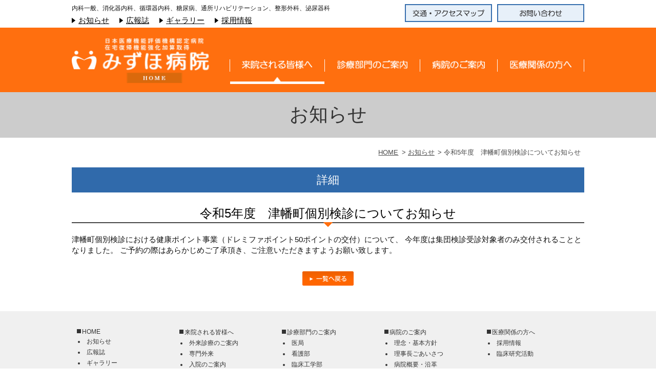

--- FILE ---
content_type: text/html
request_url: https://mizuho-h.com/info/infodetail/t20230601.php
body_size: 3229
content:
<!DOCTYPE html>
<html lang="ja">
<head>
	<!-- Global site tag (gtag.js) - Google Analytics -->
	<script async src="https://www.googletagmanager.com/gtag/js?id=UA-133735226-2"></script>
	<script>
	  window.dataLayer = window.dataLayer || [];
	  function gtag(){dataLayer.push(arguments);}
	  gtag('js', new Date());

	  gtag('config', 'UA-133735226-2');
	</script>
<meta charset="utf-8">
<title>詳細｜お知らせ|みずほ病院</title>
<meta name="description" content="みずほ病院｜内科一般、消化器内科、循環器内科、糖尿病、通所リハビリテーション" />
<meta name="keywords" content="みずほ病院,津幡町,内科一般,消化器内科,循環器内科,糖尿病,通所リハビリテーション," />
<meta name="viewport" content="width=device-width, initial-scale=1.0, maximum-scale=1.0, user-scalable=yes" />
<meta http-equiv="X-UA-Compatible" content="IE=Edge,chrome=1" />

<!-- CSS -->
<link rel="stylesheet" href="../../css/reset.css">
<link rel="stylesheet" href="https://netdna.bootstrapcdn.com/font-awesome/4.0.3/css/font-awesome.css">
<link rel="stylesheet" href="../../css/slider-pro.min.css">
<link rel="stylesheet" href="../../css/jquery.bxslider.css">
<link rel="stylesheet" href="../../css/style.css">
<link rel="stylesheet" href="../../css/lightbox.css" />

<!-- Javascript -->
<script type="text/javascript" src="https://ajax.googleapis.com/ajax/libs/jquery/1.11.1/jquery.min.js"></script>
<script type="text/javascript" src="../../js/jquery.sliderPro.min.js"></script>
<script type="text/javascript" src="../../js/tabulous.min.js"></script>
<script type="text/javascript" src="../../js/jquery.bxslider.min.js"></script>
<script type="text/javascript" src="../../js/top_script.js"></script>
<script type="text/javascript" src="../../js/script.js"></script>
<script type="text/javascript" src="../../js/lightbox.js"></script>

<!--[if lt IE 9]>
<script src="js/html5shiv.js"></script>
<![endif]-->


<!-- iOS Safari and Chrome -->
<!--link rel="apple-touch-icon" sizes="192x192" href="img/common/touch-icon.png">
<!-- Android標準ブラウザ(一部) -->
<!--link rel="shortcut icon" href="http://www.is-ja.jp/c-kanazawa/img/common/touch-icon.png"-->

</head>
<body id="pagetop">


<div id="header">
	<header>
  <div class="w1000">
      <div id="header_logo"><p>日本医療機能評価機構認定病院</p>
        <p>在宅復帰機能強化加算取得</p>
        <a href="/index.php" class="over"><img src="/img/common/logo.jpg" alt="みずほ病院"></a></div>
  <div id="header_utility" class="clearfix">
      <ul>
        <li><a href="/about/access.php"><img src="/img/common/navi_map.jpg"></a></li>
        <li><a href="/inquiry/index1.php"><img src="/img/common/navi_contact.jpg"></a></li>
      </ul>
    </div>
  </div>

<div class="w1000 clearfix" id="pagetop">
  <div class="header_txt"><p>内科一般、消化器内科、循環器内科、糖尿病、通所リハビリテーション、整形外科、泌尿器科</p>
      <ul>
      <li><a href="/info/index.php">お知らせ</a></li>
      <li><a href="/magazine/index.php" rel="nofollow">広報誌</a></li>
      <li><a href="/gallery/index.php">ギャラリー</a></li>
      <li><a href="/medical_personnel/index.php">採用情報</a></li>
      </ul>

    </div>
</div>
</header>

<div id="nav_wrap">
	<nav id="menu" class="w1000">
		<ul>
			<li><a href="../../index.php"><img src="../../img/common/logo_off.png"></a></li>
		  <li><a href="../index.php"><img src="../../img/common/menu01_on.png"></a></li>
	  	  <li><a href="../../department/index.php"><img src="../../img/common/menu02_off.png"></a></li>
		  <li><a href="../../about/index.php"><img src="../../img/common/menu03_off.png"></a></li>
		  <li><a href="../../medical_personnel/index.php"><img src="../../img/common/menu04_off.png"></a></li>
	  </ul>
	</nav>
</div><!-- #nav_wrap -->

<div id="nav_wrap_sp" class="w1000 clearfix">
	<div id="toggle">メニュー</div>
	<nav id="menu_sp">
		<ul>
			<li><a href="../../index.php">HOME</a></li>
		  <li><a href="../index.php">来院される皆様へ</a></li>
	  	  <li><a href="../../department/index.php">診療部門のご案内</a></li>
		  <li><a href="../../about/index.php">病院のご案内</a></li>
		  <li><a href="../../medical_personnel/index.php">医療関係の方へ</a></li>
	  </ul>
	</nav>
</div><!-- #nav_wrap_sp -->

</div><!-- #header -->


<div id="contents" class="clearfix">

<h1>お知らせ</h1>
<div class="w1000">



	<div id="pankuzu">
	<ul>
	<li><a href="../../index.php">HOME</a></li>
	<li><a href="../index.php">お知らせ</a></li>
	<li>令和5年度　津幡町個別検診についてお知らせ</a></li>
	</ul>

</div>


<h2>詳細</h2>

<div class="unit clearfix">
<h3>令和5年度　津幡町個別検診についてお知らせ</h3>

<p>
津幡町個別検診における健康ポイント事業（ドレミファポイント50ポイントの交付）について、
今年度は集団検診受診対象者のみ交付されることとなりました。
ご予約の際はあらかじめご了承頂き、ご注意いただきますようお願い致します。

</p>


<!--
<div class="img_box"><img src="img/181002.jpg"></div>
-->

</div><!--/unit-->

<div class="txt-c txt-12"><a href="../index.php"><img src="../img/button.png"></a></div>





</div><!--/w1000-->

</div><!-- /#contents -->


<div id="sitemap_wrap">
<div class="w1000 clearfix">
<ul>
<li class="title"><a href="../../index.php">HOME</a></li>
<li><a href="../../info/index.php">お知らせ</a></li>
<li><a href="../../magazine/index.php">広報誌</a></li>
<li><a href="../../gallery/index.php">ギャラリー</a></li>
<li><a href="../../inquiry/index.php">お問い合わせ</a></li>
<li><a href="../../policy/index.php">個人情報保護方針</a></li>
<li><a href="../../link/index.php">リンク集</a></li>
</ul>



<ul>
<li class="title"><a href="../../outpatient/index.php">来院される皆様へ</a></li>
<li><a href="../../outpatient/index.php">外来診療のご案内</a></li>
<li><a href="../../outpatient/special_outpatient.php">専門外来</a></li>
<li><a href="../../outpatient/hospitalization.php">入院のご案内</a></li>
<li><a href="../../outpatient/dialysis.php">透析室・透析時間ご案内</a></li>
<li><a href="../../outpatient/travel_dialysis.php">臨時透析（旅行透析）ご案内</a></li>
<li><a href="../../department/rehabilitation.php">リハビリ室のご案内</a></li>
<li><a href="../../outpatient/care.php">通所・訪問リハビリテーション</a></li>
<li><a href="../../outpatient/event.php">講座・イベント情報</a></li>
</ul>


<ul>
<li class="title"><a href="../../department/index.php">診療部門のご案内</a></li>
<li><a href="../../department/index.php">医局</a></li>
<li><a href="../../department/nursing.php">看護部</a></li>
<li><a href="../../department/clinical.php">臨床工学部</a></li>
<li><a href="../../department/diagnostic_imaging.php">放射線部</a></li>
<li><a href="../../department/nutrition.php">栄養部</a></li>
<li><a href="../../department/rehabilitation.php">リハビリテーション部</a></li>
<li><a href="../../department/medicine.php">薬局</a></li>
<li><a href="../../department/examination.php">検査室</a></li>
<li><a href="../../department/community.php">地域医療連携室</a></li>
<li><a href="../../department/office.php">医事課</a></li>
</ul>


<ul>
<li class="title"><a href="../../about/index.php">病院のご案内</a></li>
<li><a href="../../about/index.php">理念・基本方針</a></li>
<li><a href="../../about/greeting.php">理事長ごあいさつ</a></li>
<li><a href="../../about/history.php">病院概要・沿革</a></li>
<li><a href="../../about/access.php">交通アクセス</a></li>
<li><a href="../../about/floor_map.php">フロア案内</a></li>
<li><a href="../../about/patient_rights.php">患者様の権利と義務</a></li>
<li><a href="../../about/terminal_care.php">終末期医療の取り組み</a></li>
<li><a href="../../about/performance.php">診療実績</a></li>
<li><a href="../../about/facility.php">施設基準</a></li>
<li><a href="../../about/chart.php">自主機能評価(透析)</a></li>
<li><a href="../../about/infection_control.php">院内感染対策</a></li>
<li><a href="../../about/safety_efforts.php">医療安全の取り組み</a></li>
<li><a href="../../about/jcqhc.php">病院機能評価</a></li>
<li><a href="../../about/clinical_explanation.php">臨床研究情報の公開について</a></li>
</ul>


<ul>
<li class="title"><a href="../../medical_personnel/index.php">医療関係の方へ</a></li>
<li><a href="../../medical_personnel/index.php">採用情報</a></li>
<li><a href="../../medical_personnel/clinical_study.php">臨床研究活動</a></li>
<!--
<li><a href="medical_personnel/trial.php">治験</a></li>
-->
</ul>


</div>
</div>



<div id="footer_wrap">
<div class="w1000">

<footer>
<div class="clearfix">
<div class="footer_link">
<ul>
<li><a href="/policy/index.php">個人情報保護方針</a></li>
</ul>

</div>
<div class="address">
<p><a href="https://www.jq-hyouka.jcqhc.or.jp/" target="_jcqhc"><img src="/img/common/jc2320.jpg" width="100" height="122" align="left"></a>
【医療法人社団瑞穂会　みずほ病院】<br>
〒929-0346<br>
石川県河北郡津幡町字潟端422番地1<br>
TEL:<a href="tel:076-255-3008" onclick="ga('send', 'event', '電話リンク', 'タップ');">076-255-3008</a><br>FAX：076-288-3801</p>
</div>
</div>

<p>Copyright &copy; 2019 医療法人社団 瑞穂会</p>

</footer>

</div><!-- .w1000 -->
</div><!-- #footer_wrap -->



<p id="page-top"><a href="#pagetop" class="over"><img src="../../img/common/return_top.png" alt="pagetop" /></a></p>
</body>


</html>


--- FILE ---
content_type: text/css
request_url: https://mizuho-h.com/css/style.css
body_size: 4148
content:
@charset "utf-8";

/******************************************************************************************
　　基本レイアウト指定
******************************************************************************************/

/* 画像の最大幅を100%に */
img{
	vertical-align: bottom;
	max-width:100%;
	height:auto;
}

img.top {
	vertical-align: top;
}
img.bottom {
	vertical-align: bottom;
}
img.middle { vertical-align: middle; }

/*フォント設定*/
body{
	-webkit-text-size-adjust:100%;	/*文字サイズの自動調整オフに*/
	font-family:'Lucida Grande', 'Hiragino Kaku Gothic ProN', 'ヒラギノ角ゴ ProN W3', Meiryo, メイリオ, sans-serif;
	color:#121212;
}
html { font-size: 68%; }
body { font-size: 14px; font-size: 1.4rem; }

/*背景色*/
body{ background:url(../img/common/bg.png)}


/*リンク設定*/
a.over{
	opacity:1;
    -moz-opacity:1;
    filter:alpha(opacity = 100);

    -webkit-transition: all 0.3s ease;
    -moz-transition: all 0.3s ease;
    -o-transition: all 0.3s ease;
    transition: all  0.3s ease;
}
a.over:hover{
	opacity:0.6;
    -moz-opacity:0.6;
    filter:alpha(opacity = 60);
}

/*リンク色*/
a{ color:#003399; text-decoration:underline; }
a:hover{ text-decoration:none; }
a img:hover{opacity:0.6;}

a[target="_blank"] {
	padding-right: 20px;
	background: url(../img/common/icon_blank.png) right center/11px auto no-repeat;
}

strong{font-weight:bold;}

/*スタイル*/
.mb10{ margin-bottom:10px; }
.mb15{ margin-bottom:15px; }
.mb20{ margin-bottom:20px; }
.mb30{ margin-bottom:30px; }
.mb40{ margin-bottom:40px; }

.mt10{margin-top:10px;}
.mt40{margin-top:40px;}

.mr15{margin-right:15px;}
.mr30{margin-right:30px;}

.pd40{padding:15px 40px;}
.pl20{padding-left:20px;}

.txt-l{ text-align:left; }
.txt-r{ text-align:right; }
.txt-c{ text-align:center; }

.txt-12{ font-size: 12px; font-size: 1.2rem; }
.txt-14{ font-size: 14px; font-size: 1.4rem; }
.txt-16{ font-size: 16px; font-size: 1.6rem; }
.txt-18{ font-size: 18px; font-size: 1.8rem; }

.font-red{font-weight:bold; color:#CC0000;}

.pdf{vertical-align:top; margin-left:4px;}
.arrow{background:url(../img/common/arrow.png) no-repeat left center;
padding-left:12px;}

.sf{font-size:85%;}
.sf dt,dd{font-size:90%;}


/*--------------------------------------------------------------------*/
/*見出し*/
/*--------------------------------------------------------------------*/
h1{background:#CCCCCC;
font-size:24px; font-size:2.4em;
color:#333333;
padding:20px;
text-align:center;}


h2{
	text-align:center;
	font-size: 20px; font-size: 2.0rem;
	color:#FFFFFF;
	background:#306AAB;
	padding:10px;
	margin-bottom:15px;
}


h3{background:url(../img/common/h2_bottom.png) no-repeat bottom center;
color:#000000;
font-size:18px; font-size:1.6em;
padding:10px;
text-align:center;
margin-bottom:15px;
}

h4{background:#FFD2B5;
padding:5px 10px;
margin:5px 0;
font-weight:bold;
}


/*--------------------------------------------------------------------*/
/*テーブル*/
/*--------------------------------------------------------------------*/
table{
	width:100%;
}
table th{
	background:#F7F5EE;
	border:1px solid #CCCCCC;
	padding:7px 15px;
	vertical-align:middle;
	text-align:left;
}
table td{
	border:1px solid #CCCCCC;
	padding:5px 15px;
	vertical-align:middle;
	text-align:left;
}

.table1 th{ text-align:center;}
.table1 td{ text-align:center;}

.table2{text-align:center;}
.table2 tr{ border:none;}
.table2 td{ border:none;
padding:2px;}

.table3 th{ text-align:left;}
.table3 td{ text-align:center;}

/*--------------------------------------------------------------------*/
/*リスト*/
/*--------------------------------------------------------------------*/


.list1 li{list-style:outside square;
margin-left:23px;}

.list2 li{list-style:outside disc;
margin-left:23px;
margin-bottom:7px;}

.list3 li{list-style:decimal;
margin-left:23px;}

/*--------------------------------------------------------------------*/
/*clearfix*/
/*--------------------------------------------------------------------*/
.clearfix:after {
	content: ".";
	display: block;
	clear: both;
	height: 0;
	visibility: hidden;
}

.clearfix {
	min-height: 1px;
}

* html .clearfix {
	height: 1px;
	/*¥*//*/
	height: auto;
	overflow: hidden;
	/**/
}

/******************************************************************************************
	pc size
******************************************************************************************/

/* 幅指定 */
.w1000 {
	width:100%;
	max-width:1000px;
	margin:0 auto;
}
@media \0screen\,screen\9 {
    .w1000{ width:1000px; }
}

.left {
	float:left;
}
.right {
	float:right;
	padding-left:20px;
}

.txt_box{float:left;
width:65%;}

.img_box{float:right;
width:32%;
margin-bottom:20px;}

.img_float{float:right;
width:auto;
height:auto;
text-align:center;
padding-left:30px;
padding-bottom:30px;}

.img_float img{margin-bottom:5px;}
.img_2column{text-align:center;
margin-bottom:15px;}
.img_2column img{margin:10px;}

/*--------------------------------------------------------------------*/
/*ヘッダー*/
/*--------------------------------------------------------------------*/
#header{
}

header{
	padding:8px 0 0 0;

}


header #header_utility{
float:right;
	font-size:0;
}
header #header_utility li{
	float:left;
	margin:0 0 0 10px;
	text-align:center;
	font-size: 14px; font-size: 1.4rem;
}

header #header_utility li:hover{
	filter:alpha(opacity=70);
    -moz-opacity: 0.7;
    opacity: 0.7;
}

header #header_utility li a{
	font-weight:bold;
	text-decoration:none;
	color:#121212;
}


.header_txt{
width:600px;
/*margin-bottom:10px;*/
}

.header_txt p{
font-size:80%;}

.header_txt li{
float:left;
margin:3px 20px 3px 0px;
background:url(../img/common/arrow_b.png) no-repeat left;
padding:2px 0 0 13px;
}

.header_txt a{color:#000000;}


#header_logo{display:none;}


/*--------------------------------------------------------------------*/
/*グローバルナビゲーション*/
/*--------------------------------------------------------------------*/
#nav_wrap_sp,#toggle{ display:none;}


#nav_wrap{ background-color:#FF6F0F;}

#menu ul{display:table;
width:1000px;}
#menu ul li{display:table-cell;
padding:15px 0px;}

#menu ul li a img:hover{opacity:1;}
/*--------------------------------------------------------------------*/
/*TOPメイン画像*/
/*--------------------------------------------------------------------*/
#top_mimg{
	position:relative;
	z-index:0;
}

/*#main_slide_bg{
	position:absolute;
	bottom:0;
	z-index:1;
	width:100%;
	height:140px;
	background:url(../img/common/slider_img.png) no-repeat bottom center;
}*/


/*--------------------------------------------------------------------*/
/*TOPメインコンテンツ*/
/*--------------------------------------------------------------------*/
#contents{
	padding:0px 0 50px 0;
}


/*--------------------------------------------------------------------*/
/*TOPコンテンツボックス*/
/*--------------------------------------------------------------------*/
.top_contents{}

.top_contents h2{background:#FF6F0F;
padding:8px 15px;
text-align:left;
border:none;
color:#FFFFFF;
font-weight:normal;
font-size:120%}



/*--------------------------------------------------------------------*/
/*TOP新着情報*/
/*--------------------------------------------------------------------*/
#news{width:100%;
margin:40px 0;
}

#news_list{
	width:100%;
}
#news_list dl {
	width:100%;
	overflow:hidden;
}
#news_list dt {
	float: left;
	clear: both;
	width: 170px;
	padding: 13px 10px 13px 10px;
	margin-bottom:7px;
}
#news_list dd {
	width:100%;
	padding: 13px 10px 13px 120px;
	border-bottom:2px dotted #CCCCCC;
	margin-bottom:7px;
}

#news_list a{color:#121212;}
.old_news{float:right;
margin:15px 0 0 0;}




#employment_news ul{float:left;
width:100%;
padding:0 0 5% 0;
color:#333333;
}

#employment_news ul li{
	padding:4px 0 0 2px;
  list-style:disc inside;
	border-bottom:2px dotted #CCCCCC;
	margin-bottom:7px;
}
#employment_news .title{
	padding:3px 0 0 10px;
  list-style:none;
  background:url(../img/common/square.jpg) no-repeat left;
  font-weight:bold;
}

#employment_news ul li a{
	color:#333333;
  text-decoration:none;
}
#employment_news ul li a:hover{
	color:#000000;
  text-decoration:underline;
}

/*--------------------------------------------------------------------*/
/*来院される皆様へ*/
/*--------------------------------------------------------------------*/
.other ul{margin:0 -9px;}
.other li{float:left;
width:126px;
margin:0 9px;
text-align:center;
}
.other li a{color:#000000;}

.other li p{margin:5px 0 0 0;
font-size:80%;}


/*--------------------------------------------------------------------*/
/*サイトマップ*/
/*--------------------------------------------------------------------*/
#sitemap_wrap {
	clear:both;
	padding:20px 0 30px 0;
	background-color:#F0F0F0;
	font-size:80%;
}

#sitemap_wrap ul{float:left;
width:200px;
padding:10px;
color:#333333;}

#sitemap_wrap ul li{padding:4px 0 0 2px;
list-style:disc inside;}
#sitemap_wrap .title{padding:3px 0 0 10px;
list-style:none;
background:url(../img/common/square.jpg) no-repeat left;
font-weight:bold;}

#sitemap_wrap ul li a{color:#333333;
text-decoration:none;}
#sitemap_wrap ul li a:hover{color:#000000;
text-decoration:underline;}

/*--------------------------------------------------------------------*/
/*フッター*/
/*--------------------------------------------------------------------*/
#footer_wrap {
	clear:both;
	padding:20px 0 30px 0;
	background-color:#FF6F0F;
}


/*リンク*/
#footer_link{
	clear:both;
	padding:17px 8px;

}


/*コピーライト*/
footer{
	clear:both;
	padding-top:15px;
	color:#FFFFFF;
	font-size: 12px; font-size: 1.2rem;
}

.footer_link{width:400px;
float:left;}
.footer_link a{color:#FFFFFF;}

.footer_link li{
margin:0 30px 20px 0;
list-style:disc inside;}

.address{width:400px;
float:right;
text-align:right;}



/*--------------------------------------------------------------------*/
/*ページトップ*/
/*--------------------------------------------------------------------*/
#page-top {
    position: fixed;
    bottom: 30px;
    right: 20px;
	z-index:9999;
}


/*--------------------------------------------------------------------*/
/*パンくず*/
/*--------------------------------------------------------------------*/
#pankuzu{ margin:20px 0;
text-align:right;}
#pankuzu ul{
	font-size:0;
}
#pankuzu ul li{
	display:inline;
	padding-right:0.5em;
	font-size: 12px; font-size: 1.2rem;
	color:#4B4B4B;
}
#pankuzu ul li:before {
	content: "> ";
}
#pankuzu ul li:first-child:before {
	content: none;
}
#pankuzu ul li a{
	color:#4B4B4B;
}


/*--------------------------------------------------------------------*/
/*第二階層メインコンテンツ*/
/*--------------------------------------------------------------------*/
/*大枠*/
#main{
	float:right;
	width:69%;
}
#subnavi{
	float:left;
	width:27%;
}

/*サブナビ*/
#subnavi li{border-bottom:2px solid #FFFFFF;
background:#EBEBEB url(../img/common/subnavi_bg.png) no-repeat left center;}

#subnavi li:hover,
#subnavi li.active{
background:#FFD2B5 url(../img/common/subnavi_bg_active.png) no-repeat left center;}

#subnavi li a{
	display:table;
	padding:15px 30px;
	color:#121212;
	text-decoration:none;
	font-size: 14px; font-size: 1.4rem;
	width:100%;
	height:100%;
}

/*-------*/

.unit{margin-bottom:30px;}


.box1{
margin:10px;
padding:15px;
border:1px solid #333333;
font-size:110%;}

.box2{
text-align:center;
margin:20px;
padding:15px;
border:1px solid #FF3300;
font-size:110%;}


.doctor{margin-bottom:30px;}
.doctor img{float:left;
width:270px;}
.doctor div{
float:left;
width:300px;
margin:20px 0 0 30px;}

.name{font-size:120%;
padding:30px 0;}

/*--------------------------------------------------------------------*/
/*広報誌*/
/*--------------------------------------------------------------------*/
.magazine{}

.vol{ margin-bottom:30px;}

.magazine .img{border:1px solid #999999;
float:left;
margin-top:10px;
width:45%;}

.magazine p{
float:right;
width:50%;
margin-top:15%;
margin-bottom:5px;}



/*--------------------------------------------------------------------*/
/*ギャラリー*/
/*--------------------------------------------------------------------*/
.gallery{ margin-right:-5%;}
.gallery dl{width:29%;
float:left;
margin-right:4%;
margin-bottom:30px;}

.gallery dt{}
.gallery dd{text-align:center;
padding:7px;}

/*--------------------------------------------------------------------*/
/*お問い合わせ*/
/*--------------------------------------------------------------------*/
table.inquiry_table{}
table.inquiry_table th,
table.inquiry_table td{
	padding:10px 15px;
}
table.inquiry_table input,
table.inquiry_table select{
	font-size:15px;
	vertical-align:middle;

	-webkit-box-sizing: border-box;
	-moz-box-sizing: border-box;
	-o-box-sizing: border-box;
	-ms-box-sizing: border-box;
	box-sizing: border-box;
}
table.inquiry_table input[type="text"]{ width:100%; }
table.inquiry_table input.input50{ width:50px; }
table.inquiry_table input.input120{ width:120px; }

table.inquiry_table textarea{
	width:100%; height:200px;

	-webkit-box-sizing: border-box;
	-moz-box-sizing: border-box;
	-o-box-sizing: border-box;
	-ms-box-sizing: border-box;
	box-sizing: border-box;
}
table.inquiry_table textarea.input_text100{ height:100px; }

.inquiry_btn{
	margin-top:15px;
	text-align:center;
}
.inquiry_btn input.submit,
.inquiry_btn input.reset,
.inquiry_btn input.send,
.inquiry_btn input.back{
	width: 234px;
	height:54px;
	margin: 0 10px 10px 10px;
	border:none;
	text-indent:-9999px;
	display:inline-block;
	cursor:pointer;
}
.inquiry_btn input.submit:hover,
.inquiry_btn input.reset:hover,
.inquiry_btn input.send:hover,
.inquiry_btn input.back:hover{
	filter:alpha(opacity=80);
    -moz-opacity: 0.8;
    opacity: 0.8;
}
.inquiry_btn input.submit{
	background:url(../inquiry/img/btn_submit.png) no-repeat top left;
	background-size: 100% auto;
}
.inquiry_btn input.reset{
	background:url(../inquiry/img/btn_reset.png) no-repeat top left;
	background-size: 100% auto;
}
.inquiry_btn input.send{
	background:url(../inquiry/img/btn_send.png) no-repeat top left;
	background-size: 100% auto;
}
.inquiry_btn input.back{
	background:url(../inquiry/img/btn_back.png) no-repeat top left;
	background-size: 100% auto;
}
form{ display:inline; }


/******************************************************************************************
	tablet size
******************************************************************************************/

@media screen and (max-width: 959px) {

/*--------------------------------------------------------------------*/
/*ヘッダー*/
/*--------------------------------------------------------------------*/
#header{
border-bottom:none;
}

#header_logo{display:block;
width:100%;
text-align:center;
margin-bottom:5px;}


/*--------------------------------------------------------------------*/
/*TOPメイン画像*/
/*--------------------------------------------------------------------*/
#main_slide_bg{
	/*height:60px;*/
	/*background:url(../img/common/slider_img.png) */
	no-repeat bottom center;
	/*background-size: auto 60px;*/
	border-bottom:0;
}

/*--------------------------------------------------------------------*/
/*グローバルナビゲーション*/
/*--------------------------------------------------------------------*/
#nav_wrap{ display:none; }
#nav_wrap_sp,#toggle{ display:block; }
#menu_sp{ display:none; }

#nav_wrap_sp{ padding:0; }
#toggle{
	padding:10px 5px;
	text-align:center;
	background:#FF6F0F;
	color:#FFFFFF;
}
#menu_sp{
	padding:5px;
	background:#FFFFFF;
}
#menu_sp li{
	display:block;
	padding:5px;
}
#menu_sp li+li{
	border-top:1px dotted #CCCCCC;
}



/*--------------------------------------------------------------------*/
/*TOPメインコンテンツ*/
/*--------------------------------------------------------------------*/
#top_main {
	float:none;
	width:100%;
	padding:0 10px;
}

#contents{
	padding:20px 5px 30px 5px;
}



/*--------------------------------------------------------------------*/
/*フッター*/
/*--------------------------------------------------------------------*/
#footer_wrap {
	padding:0 0 15px 0;
}


/*--------------------------------------------------------------------*/
/*ページトップ*/
/*--------------------------------------------------------------------*/
#page-top { display:none; }

/*--------------------------------------------------------------------*/
/*パンクズ*/
/*--------------------------------------------------------------------*/
#pankuzu{
display:none;}



/*--------------------------------------------------------------------*/
/*第二階層メインコンテンツ*/
/*--------------------------------------------------------------------*/

h1{ padding:10px 0;
font-size:16px; font-size:1.6em;}

h2{
font-size:14px; font-size:1.4em;}

/*大枠*/
#main{
	float:none;
	width:100%;
	margin-bottom:30px;
}

#subnavi{
	float:none;
	width:100%;
}

/*サブナビ*/
#subnavi{

}
#subnavi li a{
padding:10px 30px;
	font-size: 12px; font-size: 1.2rem;
}



.text_area{width:70%;}

.img_area{width:27%;}


}



/******************************************************************************************
	sp size
******************************************************************************************/

@media screen and (max-width: 479px) {


header #header_utility{
float:none;

}
header #header_utility li{
	float:left;
	width:45%;
	text-align:center;
}


.header_txt{
float:none;
width:100%;
padding:10px;
}

/*--------------------------------------------------------------------*/
/*TOPメイン画像*/
/*--------------------------------------------------------------------*/
#main_slide_bg{
	height:40px;
	background-size: auto 40px;
}





/*--------------------------------------------------------------------*/
/*TOPメインコンテンツ*/
/*--------------------------------------------------------------------*/



/*--------------------------------------------------------------------*/
/*TOP新着情報*/
/*--------------------------------------------------------------------*/
#news{width:100%;
float:none;
margin:0 0 20px 0;
}

#news_list{
	width:100%;
}
#news_list dl {
	width:100%;
	overflow:hidden;
}
#news_list dt {
	float: left;
	width: 150px;
	margin-bottom:5px;
}
#news_list dd {
	width:100%;
	border-bottom:2px dotted #CCCCCC;
	margin-bottom:5px;
}

/*--------------------------------------------------------------------*/
/*来院される皆様へ*/
/*--------------------------------------------------------------------*/
.other li{
width:45%;
}


/*--------------------------------------------------------------------*/
/*フッター*/
/*--------------------------------------------------------------------*/

.footer_link{width:100%;
float:none;
text-align:center;}

.footer_link li{width:100%;
margin:0 0 7px 0;}

.address{width:100%;
float:none;
text-align:center;
margin-bottom:10px;}

footer p{text-align:center;}


/*--------------------------------------------------------------------*/
/*テーブル*/
/*--------------------------------------------------------------------*/


/*--------------------------------------------------------------------*/
/*ギャラリー*/
/*--------------------------------------------------------------------*/
.gallery{ margin-right:-5%;
margin-top:10px;}
.gallery dl{width:45%;
margin-right:5%;}

/*--------------------------------------------------------------------*/
/*広報誌*/
/*--------------------------------------------------------------------*/

.magazine .img{
float:none;
margin-top:10px;
width:100%;}

.magazine p{
float:none;
width:100%;
margin-top:5px;
margin-bottom:5px;}


/*--------------------------------------------------------------------*/
/*お問い合わせ*/
/*--------------------------------------------------------------------*/
table.inquiry_table th,
table.inquiry_table td{
	display:block;
	width:100%;
}
table.inquiry_table th{ border-bottom:none; }





/*左寄せ解除*/
.left {

	float:none;
	width:100%;
}
/*右寄せ解除*/
.right {
	clear:none;
	width:100%;
	padding-left:0;}



.link li{width:47%;
margin-right:2%;
}

.doctor{text-align:center;}
.doctor img{float:none;}
.doctor div{
float:none;
width:100%;
margin:10px 0 0 0;}

.name{font-size:120%;
padding:5px 0;}

.img_float{float:none;
padding-left:0;
padding-bottom:10px;}

.txt_box{float:none;
width:100%;}

.img_box{float:none;
width:100%;
text-align:center;
margin-left:0;
margin-bottom:10px;
margin-top:10px;}


}


--- FILE ---
content_type: application/x-javascript
request_url: https://mizuho-h.com/js/tabulous.min.js
body_size: 571
content:
(function($,window,document,undefined){var pluginName="tabulous",defaults={effect:"scale"};function Plugin(element,options){this.element=element;this.$elem=$(this.element);this.options=$.extend({},defaults,options);this._defaults=defaults;this._name=pluginName;this.init()}Plugin.prototype={init:function(){var links=this.$elem.find("a.tab");var firstchild=this.$elem.find("li:first-child").find("a.tab");var lastchild=this.$elem.find("li:last-child").after('<span class="tabulousclear"></span>');if(this.options.effect==
"scale")tab_content=this.$elem.find("div").not(":first").not(":nth-child(1)").addClass("hidescale");else if(this.options.effect=="slideLeft")tab_content=this.$elem.find("div").not(":first").not(":nth-child(1)").addClass("hideleft");else if(this.options.effect=="scaleUp")tab_content=this.$elem.find("div").not(":first").not(":nth-child(1)").addClass("hidescaleup");else if(this.options.effect=="flip")tab_content=this.$elem.find("div").not(":first").not(":nth-child(1)").addClass("hideflip");var firstdiv=
this.$elem.find("#tabs_container");var firstdivheight=firstdiv.find("div:first").height()+20;var alldivs=this.$elem.find("div:first").find("div");alldivs.css({"position":"absolute","top":"0px"});firstdiv.css("height",firstdivheight+"px");firstchild.addClass("tabulous_active");links.bind("click",{myOptions:this.options},function(e){e.preventDefault();var $options=e.data.myOptions;var effect=$options.effect;var mythis=$(this);var thisform=mythis.parent().parent().parent();var thislink=mythis.attr("href");
firstdiv.addClass("transition");links.removeClass("tabulous_active");mythis.addClass("tabulous_active");thisdivwidth=thisform.find("div"+thislink).height();if(effect=="scale"){alldivs.removeClass("showscale").addClass("make_transist").addClass("hidescale");thisform.find("div"+thislink).addClass("make_transist").addClass("showscale")}else if(effect=="slideLeft"){alldivs.removeClass("showleft").addClass("make_transist").addClass("hideleft");thisform.find("div"+thislink).addClass("make_transist").addClass("showleft")}else if(effect==
"scaleUp"){alldivs.removeClass("showscaleup").addClass("make_transist").addClass("hidescaleup");thisform.find("div"+thislink).addClass("make_transist").addClass("showscaleup")}else if(effect=="flip"){alldivs.removeClass("showflip").addClass("make_transist").addClass("hideflip");thisform.find("div"+thislink).addClass("make_transist").addClass("showflip")}firstdiv.css("height",thisdivwidth+"px")})},yourOtherFunction:function(el,options){}};$.fn[pluginName]=function(options){return this.each(function(){new Plugin(this,
options)})}})(jQuery,window,document);


--- FILE ---
content_type: application/x-javascript
request_url: https://mizuho-h.com/js/top_script.js
body_size: 47
content:
$(function(){

$('#main_slide').sliderPro({
	width: 1000,
	height: 500,
	visibleSize: '100%',
	forceSize: 'fullWidth',
	slideDistance:0,
	arrows: true,
	touchSwipe: false,
	buttons: false,
	autoplayDelay: 5000,
	slideAnimationDuration: 1000,
	autoplay: true
});


});



$(document).ready(function($) {
  $('#tabs').tabulous({
        effect: 'slideLeft'
	});
});

--- FILE ---
content_type: application/x-javascript
request_url: https://mizuho-h.com/js/script.js
body_size: 681
content:
$(function(){

/*マウスオーバーON・OFF*/
 $('img').hover(function(){
	$(this).attr('src', $(this).attr('src').replace('_off', '_on'));
	  }, function(){
		 if (!$(this).hasClass('active')) {
		 $(this).attr('src', $(this).attr('src').replace('_on', '_off'));
	}
});

/*メニュー*/
$("#toggle").click(function(){
   $("#menu_sp").slideToggle();
    return false;
  });
  $(window).resize(function(){
   var win = $(window).width();
   var p = 480;
   if(win > p){
     $("#menu_sp").show();
   } else {
     $("#menu_sp").hide();
   }
});

//ページトップ
$(function() {
    var showFlag = false;
    var topBtn = $('#page-top');    
    topBtn.css('bottom', '-120px');
    var showFlag = false;
    //スクロールが100に達したらボタン表示
    $(window).scroll(function () {
        if ($(this).scrollTop() > 100) {
            if (showFlag == false) {
                showFlag = true;
                topBtn.stop().animate({'bottom' : '20px'}, 500); 
            }
        } else {
            if (showFlag) {
                showFlag = false;
                topBtn.stop().animate({'bottom' : '-120px'}, 500); 
            }
        }
    });
    //スクロールしてトップ
    topBtn.click(function () {
        $('body,html').animate({
            scrollTop: 0
        }, 500);
        return false;
    });
});

var w = $(window).width();
if (w <= 480) {var ww = 1;var mm = 0}else { var ww = 3;var mm = 10};
$('.footer_slider1').bxSlider({
	auto: true,
	pause:6000,
	speed:1000,
	minSlides: 1,
	maxSlides: ww,
	slideWidth: 260,
	slideMargin: mm,
	moveSlides: 1,
	pager: false,
	touchEnabled: true
});
$('.footer_slider2').bxSlider({
	auto: true,
	pause:6000,
	speed:1000,
	minSlides: 2,
	maxSlides: 3,
	slideWidth: 300,
	slideMargin: 10,
	moveSlides: 1,
	pager: false,
	touchEnabled: true
});

if (w >= 1000) {
  $ ("#menu li").mouseover(function(){ 
	$(this).children("ul").stop().fadeIn(400); 
	$(this).find(".gnav_img").addClass('active');
  }).mouseleave(function(){
	$(this).children("ul").stop().fadeOut(400);
	$(this).find(".gnav_img").removeClass('active');
	$(this).find(".gnav_img").attr('src', ($(this).find(".gnav_img")).attr('src').replace('_on', '_off'));
  });
}


});